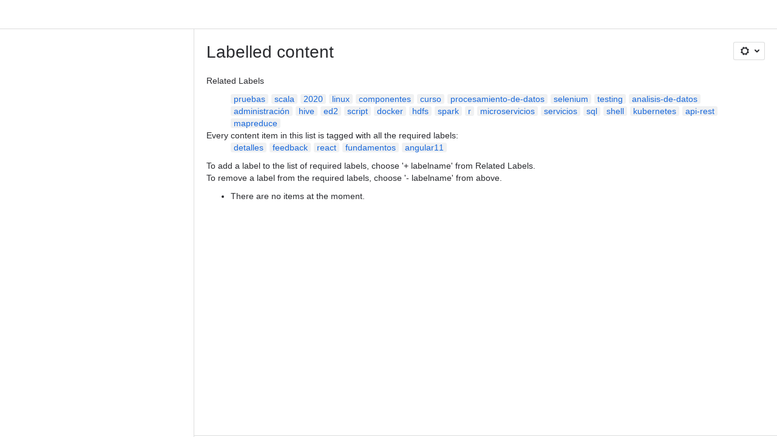

--- FILE ---
content_type: text/html;charset=UTF-8
request_url: https://pronoide.atlassian.net/wiki/label/angular11+detalles+feedback+fundamentos+react
body_size: 7943
content:
    
    
<!DOCTYPE html><html><head>
    <!-- START-PRELOAD-TAGS --><!-- CLASSIC-master-10803939 --><script nonce="fd145d2a4d6a4c1e8cd50d9257343d8d">window.__buildInfo={"FRONTEND_VERSION":"CLASSIC-master-10803939","BUILD_DATE":1769182786431,"EDITOR_VERSION":"216.7.6","RENDERER_VERSION":"126.1.3","ATLASPACK_VERSION":"2.15.10","BUILD_VARIANT":"default","RELAY":false,"PUBLIC_PATH":"https://cc-fe-bifrost.prod-east.frontend.public.atl-paas.net/assets/master/"};</script><!-- HEAD --><!-- JQuery --><script nonce="fd145d2a4d6a4c1e8cd50d9257343d8d" type="module" src="https://cc-fe-bifrost.prod-east.frontend.public.atl-paas.net/assets/master/vendors~editor_atlaskit_md.f850df70.js" crossorigin></script><script nonce="fd145d2a4d6a4c1e8cd50d9257343d8d" type="module" src="https://cc-fe-bifrost.prod-east.frontend.public.atl-paas.net/assets/master/dashboard-spa-container-jquery3.49e25a6b.js" crossorigin></script><script nonce="fd145d2a4d6a4c1e8cd50d9257343d8d" type="module" src="https://cc-fe-bifrost.prod-east.frontend.public.atl-paas.net/assets/master/dashboard-spa-container-jquery3.runtime.20cd0504.js" crossorigin></script><script nonce="fd145d2a4d6a4c1e8cd50d9257343d8d" type="module" src="https://cc-fe-bifrost.prod-east.frontend.public.atl-paas.net/assets/master/vendors.96e00e06.js" crossorigin></script><script nonce="fd145d2a4d6a4c1e8cd50d9257343d8d" type="module" src="https://cc-fe-bifrost.prod-east.frontend.public.atl-paas.net/assets/master/stable_vendors.251bfc4c.js" crossorigin></script><script nonce="fd145d2a4d6a4c1e8cd50d9257343d8d" type="module" src="https://cc-fe-bifrost.prod-east.frontend.public.atl-paas.net/assets/master/vendors~editor_atlaskit_lg.73586f93.js" crossorigin></script><script nonce="fd145d2a4d6a4c1e8cd50d9257343d8d" type="module" src="https://cc-fe-bifrost.prod-east.frontend.public.atl-paas.net/assets/master/vendors~editor_icon.6a5899b8.js" crossorigin></script><script nonce="fd145d2a4d6a4c1e8cd50d9257343d8d" type="module" src="https://cc-fe-bifrost.prod-east.frontend.public.atl-paas.net/assets/master/datasourceTableView.a25027e8.js" crossorigin></script><script nonce="fd145d2a4d6a4c1e8cd50d9257343d8d" type="module" src="https://cc-fe-bifrost.prod-east.frontend.public.atl-paas.net/assets/master/UpgradeEditionButton.fa092818.js" crossorigin></script><script nonce="fd145d2a4d6a4c1e8cd50d9257343d8d" type="module" src="https://cc-fe-bifrost.prod-east.frontend.public.atl-paas.net/assets/master/UpgradeEditionButton.runtime.53d6f2c3.js" crossorigin></script><script nonce="fd145d2a4d6a4c1e8cd50d9257343d8d" type="module" src="https://cc-fe-bifrost.prod-east.frontend.public.atl-paas.net/assets/master/LearnMoreButton.35ca0178.js" crossorigin></script><script nonce="fd145d2a4d6a4c1e8cd50d9257343d8d" type="module" src="https://cc-fe-bifrost.prod-east.frontend.public.atl-paas.net/assets/master/ShareButton.aad2b1e9.js" crossorigin></script><script nonce="fd145d2a4d6a4c1e8cd50d9257343d8d" type="module" src="https://cc-fe-bifrost.prod-east.frontend.public.atl-paas.net/assets/master/vendors~editor_icon.9bace50c.js" crossorigin></script><script nonce="fd145d2a4d6a4c1e8cd50d9257343d8d" type="module" src="https://cc-fe-bifrost.prod-east.frontend.public.atl-paas.net/assets/master/standalone-navigation-jquery3.runtime.7c90fff4.js" crossorigin></script><script nonce="fd145d2a4d6a4c1e8cd50d9257343d8d" src="https://cc-fe-bifrost.prod-east.frontend.public.atl-paas.net/assets/master/vendors/3.6.1-conf-custom-m04.js" data-wrm-external data-initially-rendered data-wrm-batch-type="resource" data-wrm-key="com.atlassian.plugins.jquery:jquery" crossorigin></script><script nonce="fd145d2a4d6a4c1e8cd50d9257343d8d" src="https://cc-fe-bifrost.prod-east.frontend.public.atl-paas.net/assets/master/vendors/3.4.0-migrate-conf-custom-03.js" data-wrm-external data-initially-rendered data-wrm-batch-type="resource" data-wrm-key="com.atlassian.plugins.jquery:jquery-migrate" crossorigin></script><!-- Files --><script nonce="fd145d2a4d6a4c1e8cd50d9257343d8d" type="module" src="https://cc-fe-bifrost.prod-east.frontend.public.atl-paas.net/assets/master/standalone-navigation-jquery3.52d2a138.js" crossorigin></script><!-- Set Referrer --><meta name="referrer" content="origin"><link href="https://cc-fe-bifrost.prod-east.frontend.public.atl-paas.net/assets/master/compiled.1fm4hl0.css" rel="stylesheet" nonce="fd145d2a4d6a4c1e8cd50d9257343d8d"><!-- HEAD --><!-- END-PRELOAD-TAGS -->
                                <title>Labelled content     - Confluence</title>
            
        
        

                        
    
                        
    

                
    
        

    
<meta http-equiv="X-UA-Compatible" content="IE=EDGE,chrome=IE7">
<meta charset="">
<meta id="confluence-context-path" name="confluence-context-path" content="/wiki">
<meta id="confluence-base-url" name="confluence-base-url" content="https://pronoide.atlassian.net/wiki">

<meta id="atlassian-token" name="atlassian-token" content="eb360288e08a6ed8ffe434f712a845d253579357">

<script nonce="fd145d2a4d6a4c1e8cd50d9257343d8d" type="text/javascript">
        var contextPath = '/wiki';
</script>

    <meta name="robots" content="noindex,nofollow">
    <meta name="robots" content="noarchive">
    <meta name="confluence-request-time" content="">
        
    
        
            <meta name="ajs-discovered-plugin-features" content="{}">
            <meta name="ajs-keyboardshortcut-hash" content="ecfde69604a432753671eec4e1ab57a07cb275fb662d3fbef8749c9d110770c9">
            <meta name="ajs-use-keyboard-shortcuts" content="true">
            <meta id="team-calendars-has-jira-link" content="true">
            <meta name="ajs-team-calendars-display-time-format" content="displayTimeFormat24">
            <meta id="team-calendars-display-week-number" content="true">
            <meta id="team-calendars-user-timezone" content="UTC">
            <script type="text/x-template" id="team-calendars-messages" title="team-calendars-messages"><fieldset class="i18n hidden"><input type="hidden" name="calendar3.month.long.july" value="July"><input type="hidden" name="calendar3.day.short.wednesday" value="Wed"><input type="hidden" name="calendar3.day.short.thursday" value="Thu"><input type="hidden" name="calendar3.month.short.march" value="Mar"><input type="hidden" name="calendar3.month.long.april" value="April"><input type="hidden" name="calendar3.month.long.october" value="October"><input type="hidden" name="calendar3.month.long.august" value="August"><input type="hidden" name="calendar3.month.short.july" value="Jul"><input type="hidden" name="calendar3.month.short.may" value="May"><input type="hidden" name="calendar3.month.short.november" value="Nov"><input type="hidden" name="calendar3.day.long.friday" value="Friday"><input type="hidden" name="calendar3.day.long.sunday" value="Sunday"><input type="hidden" name="calendar3.day.long.saturday" value="Saturday"><input type="hidden" name="calendar3.month.short.april" value="Apr"><input type="hidden" name="calendar3.day.long.wednesday" value="Wednesday"><input type="hidden" name="calendar3.month.long.december" value="December"><input type="hidden" name="calendar3.month.short.october" value="Oct"><input type="hidden" name="calendar3.day.long.monday" value="Monday"><input type="hidden" name="calendar3.month.short.june" value="Jun"><input type="hidden" name="calendar3.day.short.monday" value="Mon"><input type="hidden" name="calendar3.day.short.tuesday" value="Tue"><input type="hidden" name="calendar3.day.short.saturday" value="Sat"><input type="hidden" name="calendar3.month.long.march" value="March"><input type="hidden" name="calendar3.month.long.june" value="June"><input type="hidden" name="calendar3.month.short.february" value="Feb"><input type="hidden" name="calendar3.month.short.august" value="Aug"><input type="hidden" name="calendar3.month.short.december" value="Dec"><input type="hidden" name="calendar3.day.short.sunday" value="Sun"><input type="hidden" name="calendar3.month.long.february" value="February"><input type="hidden" name="calendar3.day.long.tuesday" value="Tuesday"><input type="hidden" name="calendar3.month.long.may" value="May"><input type="hidden" name="calendar3.month.long.september" value="September"><input type="hidden" name="calendar3.month.long.november" value="November"><input type="hidden" name="calendar3.month.short.january" value="Jan"><input type="hidden" name="calendar3.month.short.september" value="Sept"><input type="hidden" name="calendar3.day.long.thursday" value="Thursday"><input type="hidden" name="calendar3.month.long.january" value="January"><input type="hidden" name="calendar3.day.short.friday" value="Fri"></fieldset></script>
            <meta name="ajs-is-confluence-admin" content="false">
            <meta name="ajs-connection-timeout" content="60000">
            <meta name="ajs-date.format" content="MMM dd, yyyy">

    
            <meta name="ajs-cloud-id" content="07e41c87-b035-4731-972c-3764fd308ca1">
            <meta name="ajs-org-id" content="8d238796-ae60-4a46-9231-dbf6ed804cad">
            <meta name="ajs-context-path" content="/wiki">
            <meta name="ajs-base-url" content="https://pronoide.atlassian.net/wiki">
            <meta name="ajs-version-number" content="1000.0.0-36bd9a290879">
            <meta name="ajs-build-number" content="6452">
            <meta name="ajs-remote-user" content="">
            <meta name="ajs-remote-user-key" content="">
            <meta name="ajs-atlassian-account-id" content="">
            <meta name="ajs-remote-user-has-licensed-access" content="false">
            <meta name="ajs-current-user-fullname" content="">
            <meta name="ajs-current-user-avatar-url" content="">
            <meta name="ajs-current-user-avatar-uri-reference" content="/wiki/s/1205651556/6452/36bd9a29087975889b4426c171b0dbc98e2be711/_/images/icons/profilepics/anonymous.png">
            <meta name="ajs-static-resource-url-prefix" content="/wiki/s/1205651556/6452/36bd9a29087975889b4426c171b0dbc98e2be711/_">
            <meta name="ajs-global-settings-attachment-max-size" content="104857600">
            <meta name="ajs-user-locale" content="en_GB">
            <meta name="ajs-enabled-dark-features" content="confluence_deprecate_recently_updated_dashboard,confluence_deprecate_chart_macro,deprecating_low_usage_macros,forge-macro-legacy-editor-placeholder,cft_macro_live_doc_support,confluence_deprecate_span_macro,confluence_deprecate_spaces_list_macro,confluence_deprecate_powerpoint_macro,confluence_deprecate_gallery_macro,cc-notifications-live-page-updates,filter_nested_spans_tinymce,confluence_deprecate_contributors_summary,confluence_deprecate_page_index_macro,confluence_deprecate_related_labels_macro,confluence_enable_new_jira_search_api,jira_issues_macro_async_fetch,confluence_jim_unbind_listeners_before_bind,confluence_deprecate_word_macro,confluence_sanitize_macro_preview_xss,confluence_deprecate_google_drive_macro,fabric_editor_blank_page,confluence_live_pages_open_beta_trait_opted_in,fusion.bitbucket.rebrand,confluence-inline-comments,file-annotations.likes,previews.versions,collaborative-audit-log,confluence.sidebar.deferred,confluence-inline-comments-rich-editor,clc.quick.create,atlassian.aui.raphael.disabled,quick-reload-inline-comments-flags,confluence-inline-comments-resolved,file-annotations,sidebar.deferred,confluence.efi.onboarding.new.templates,adg3.no.auto.optout.global.colourscheme,connect.no-applinks,app-switcher.new,jim.async.vertigo,filestore.direct.upload,previews.sharing.pushstate,cql.search.screen,confluence-inline-comments-dangling-comment,react.ui.graph,fabric.mentions,confluence.table.resizable,confluence.view.edit.transition,com.atlassian.growth.shakuni.disabled,confluence.non.polling.index.flush,jquery.feature.detection.cache,editor.ajax.save,notification.batch,pdf-preview,previews.sharing,frontend.editor.plugins,filestore.direct.download,confluence.pagenav.deferred,previews.trigger-all-file-types,previews.conversion-service,unified.permissions,rotp.project.shortcuts,mention.service.userbase.sync.enabled,rotp.admin.shortcuts,filestore.thumbnail">
            <meta name="ajs-atl-token" content="eb360288e08a6ed8ffe434f712a845d253579357">
            <meta name="ajs-confluence-flavour" content="STANDALONE">
            <meta name="ajs-user-date-pattern" content="dd MMM yyyy">
            <meta name="ajs-iframe-allowed-for-spa" content="false">
            <meta name="ajs-content-only" content="false">
            <meta name="ajs-edition" content="STANDARD">
    
    <link rel="shortcut icon" href="/wiki/s/1205651556/6452/36bd9a29087975889b4426c171b0dbc98e2be711/14/_/favicon-update.ico">
<link rel="icon" type="image/x-icon" href="/wiki/s/1205651556/6452/36bd9a29087975889b4426c171b0dbc98e2be711/14/_/favicon-update.ico">

    <!-- Monolith is still expecting a fallback-mode-jquery3.html file from SPA bundle -->

<link rel="search" type="application/opensearchdescription+xml" href="/wiki/opensearch/osd.action" title="Confluence"/>

    <!-- Styles -->
            <script nonce="fd145d2a4d6a4c1e8cd50d9257343d8d">
window.WRM=window.WRM||{};window.WRM._unparsedData=window.WRM._unparsedData||{};window.WRM._unparsedErrors=window.WRM._unparsedErrors||{};
WRM._unparsedData["com.atlassian.plugins.atlassian-plugins-webresource-plugin:context-path.context-path"]="\"/wiki\"";
WRM._unparsedData["com.atlassian.plugins.atlassian-plugins-webresource-rest:curl.cross-origin-resources"]="false";
WRM._unparsedData["com.atlassian.plugins.atlassian-connect-plugin:icons-css-resources.iconsCssData"]="{\"com.addonengine.analytics\":[\"space-analytics\"]}";
WRM._unparsedData["com.atlassian.plugins.atlassian-connect-plugin:blueprint-css-resources.iconsCssData"]="{}";
WRM._unparsedData["com.atlassian.plugins.atlassian-connect-plugin:dialog-options.data"]="{\"dialogOptions\":{},\"inlineDialogOptions\":{},\"dialogModules\":{\"confluence-google-drive\":{\"google-doc\":{\"cacheable\":false,\"options\":{\"size\":\"maximum\",\"chrome\":false},\"key\":\"google-doc\"}},\"confluence-chats-integration\":{\"dialog\":{\"cacheable\":false,\"options\":{},\"key\":\"dialog\"},\"page-config-dialog\":{\"cacheable\":false,\"options\":{\"height\":\"470px\",\"chrome\":false,\"width\":\"570px\"},\"key\":\"page-config-dialog\"}}}}";
WRM._unparsedData["com.atlassian.plugins.atlassian-connect-plugin:confluence-macro.property-panel-controls"]="{}";
WRM._unparsedData["com.atlassian.confluence.plugins.confluence-feature-discovery-plugin:confluence-feature-discovery-plugin-resources.test-mode"]="false";
if(window.WRM._dataArrived)window.WRM._dataArrived();</script>
<link type="text/css" rel="stylesheet" nonce="fd145d2a4d6a4c1e8cd50d9257343d8d" href="//d2t1li5434uzqm.cloudfront.net/pronoide.atlassian.net/wiki/s/e3b0c44298fc1c149afbf4c8996fb92427ae41e4649b934ca495991b7852b855-CDN/894208038/h/3663815473e81270e800ce9d6485afdd629b9f8a7fbc152756a2a15323172614/_/download/contextbatch/css/_super/batch.css?assetVersion=1000.0.0-36bd9a29087919827&amp;externals=__local-default__&amp;relative-url=true" data-wrm-key="_super" data-wrm-batch-type="context" media="all">
<link type="text/css" rel="stylesheet" nonce="fd145d2a4d6a4c1e8cd50d9257343d8d" href="//d2t1li5434uzqm.cloudfront.net/pronoide.atlassian.net/wiki/s/e3b0c44298fc1c149afbf4c8996fb92427ae41e4649b934ca495991b7852b855-CDN/894208038/h/662e2deb1d82aa060d67a07d943aa7bbfdda550b7248eaf575496e0e81f52ed1/_/download/contextbatch/css/main,atl.general,-_super/batch.css?assetVersion=1000.0.0-36bd9a29087919827&amp;externals=__local-default__&amp;relative-url=true" data-wrm-key="main,atl.general,-_super" data-wrm-batch-type="context" media="all">
<link type="text/css" rel="stylesheet" nonce="fd145d2a4d6a4c1e8cd50d9257343d8d" href="//d2t1li5434uzqm.cloudfront.net/pronoide.atlassian.net/wiki/s/e3b0c44298fc1c149afbf4c8996fb92427ae41e4649b934ca495991b7852b855-CDN/894208038/h/4e0dd33c1c355ff4cb6ea2dc5f55537302a5fe9105eb72298036758c0447e81e/_/download/batch/confluence.web.resources:pagination-styles/confluence.web.resources:pagination-styles.css?assetVersion=1000.0.0-36bd9a29087919827&amp;externals=__local-default__&amp;relative-url=true" data-wrm-key="confluence.web.resources:pagination-styles" data-wrm-batch-type="resource" media="all">
<link type="text/css" rel="stylesheet" nonce="fd145d2a4d6a4c1e8cd50d9257343d8d" href="//d2t1li5434uzqm.cloudfront.net/pronoide.atlassian.net/wiki/s/e3b0c44298fc1c149afbf4c8996fb92427ae41e4649b934ca495991b7852b855-CDN/894208038/h/be1a0f9511403efab098ae05d13741b954061736d63980f8950eda35743ce25c/_/download/batch/com.atlassian.auiplugin:aui-sidebar/com.atlassian.auiplugin:aui-sidebar.css?assetVersion=1000.0.0-36bd9a29087919827&amp;externals=__local-default__&amp;relative-url=true" data-wrm-key="com.atlassian.auiplugin:aui-sidebar" data-wrm-batch-type="resource" media="all">

    
    <!-- Dynamically generated colors styles -->
    

            <!-- Scripts -->
        <script nonce="fd145d2a4d6a4c1e8cd50d9257343d8d" type="text/javascript" src="//cc-fe-bifrost.prod-east.frontend.public.atl-paas.net/assets/master/vendors/3.6.1-conf-custom-m04.js" data-wrm-external data-wrm-key="com.atlassian.plugins.jquery:jquery" data-wrm-batch-type="resource" data-initially-rendered></script>
<script nonce="fd145d2a4d6a4c1e8cd50d9257343d8d" type="text/javascript" src="//cc-fe-bifrost.prod-east.frontend.public.atl-paas.net/assets/master/vendors/3.4.0-migrate-conf-custom-03.js" data-wrm-external data-wrm-key="com.atlassian.plugins.jquery:jquery" data-wrm-batch-type="resource" data-initially-rendered></script>
<script nonce="fd145d2a4d6a4c1e8cd50d9257343d8d" type="text/javascript" src="//d2t1li5434uzqm.cloudfront.net/pronoide.atlassian.net/wiki/s/e3b0c44298fc1c149afbf4c8996fb92427ae41e4649b934ca495991b7852b855-CDN/894208038/h/f4eb17c447724596d16b753593a128891378bfe8500a4124031862de00012dd8/_/download/contextbatch/js/_super/batch.js?assetVersion=1000.0.0-36bd9a29087919827&amp;externals=__local-default__&amp;locale=en-GB" data-wrm-key="_super" data-wrm-batch-type="context" data-initially-rendered></script>
<script nonce="fd145d2a4d6a4c1e8cd50d9257343d8d" type="text/javascript" src="//d2t1li5434uzqm.cloudfront.net/pronoide.atlassian.net/wiki/s/e3b0c44298fc1c149afbf4c8996fb92427ae41e4649b934ca495991b7852b855-CDN/894208038/h/00c55976f0c60b1f503e20099d80c4ca3135a7128e8a22b11fea1ac68faa817c/_/download/contextbatch/js/main,atl.general,-_super/batch.js?assetVersion=1000.0.0-36bd9a29087919827&amp;externals=__local-default__&amp;locale=en-GB" data-wrm-key="main,atl.general,-_super" data-wrm-batch-type="context" data-initially-rendered></script>
<script nonce="fd145d2a4d6a4c1e8cd50d9257343d8d" type="text/javascript" src="//d2t1li5434uzqm.cloudfront.net/pronoide.atlassian.net/wiki/s/e3b0c44298fc1c149afbf4c8996fb92427ae41e4649b934ca495991b7852b855-CDN/894208038/h/98cfd6888d222026ba2e847d3157d0603e04ee8c6e49cada89a75375b7a41dc7/_/download/batch/confluence.web.resources:breadcrumbs/confluence.web.resources:breadcrumbs.js?assetVersion=1000.0.0-36bd9a29087919827&amp;externals=__local-default__&amp;locale=en-GB" data-wrm-key="confluence.web.resources:breadcrumbs" data-wrm-batch-type="resource" data-initially-rendered></script>
<script nonce="fd145d2a4d6a4c1e8cd50d9257343d8d" type="text/javascript" src="//d2t1li5434uzqm.cloudfront.net/pronoide.atlassian.net/wiki/s/e3b0c44298fc1c149afbf4c8996fb92427ae41e4649b934ca495991b7852b855-CDN/894208038/h/92491fd54a35a5cfd79992635311a910eaa840da13b971dc1630da8f3cffa266/_/download/batch/com.atlassian.auiplugin:ajs-raf/com.atlassian.auiplugin:ajs-raf.js?assetVersion=1000.0.0-36bd9a29087919827&amp;externals=__local-default__" data-wrm-key="com.atlassian.auiplugin:ajs-raf" data-wrm-batch-type="resource" data-initially-rendered></script>
<script nonce="fd145d2a4d6a4c1e8cd50d9257343d8d" type="text/javascript" src="//d2t1li5434uzqm.cloudfront.net/pronoide.atlassian.net/wiki/s/e3b0c44298fc1c149afbf4c8996fb92427ae41e4649b934ca495991b7852b855-CDN/894208038/h/d142b935c16781a34a3d3c7ac45bcf62b8aefa05959c0ed2449714e6cd02160b/_/download/batch/com.atlassian.auiplugin:internal-src-js-aui-internal-is-input/com.atlassian.auiplugin:internal-src-js-aui-internal-is-input.js?assetVersion=1000.0.0-36bd9a29087919827&amp;externals=__local-default__&amp;locale=en-GB" data-wrm-key="com.atlassian.auiplugin:internal-src-js-aui-internal-is-input" data-wrm-batch-type="resource" data-initially-rendered></script>
<script nonce="fd145d2a4d6a4c1e8cd50d9257343d8d" type="text/javascript" src="//d2t1li5434uzqm.cloudfront.net/pronoide.atlassian.net/wiki/s/e3b0c44298fc1c149afbf4c8996fb92427ae41e4649b934ca495991b7852b855-CDN/894208038/h/2c4e87b76afb638e7aeb774669c0993cf8f918f7b8f3a567806aed3eece585bb/_/download/batch/com.atlassian.auiplugin:internal-src-js-aui-trigger/com.atlassian.auiplugin:internal-src-js-aui-trigger.js?assetVersion=1000.0.0-36bd9a29087919827&amp;externals=__local-default__&amp;locale=en-GB" data-wrm-key="com.atlassian.auiplugin:internal-src-js-aui-trigger" data-wrm-batch-type="resource" data-initially-rendered></script>
<script nonce="fd145d2a4d6a4c1e8cd50d9257343d8d" type="text/javascript" src="//d2t1li5434uzqm.cloudfront.net/pronoide.atlassian.net/wiki/s/e3b0c44298fc1c149afbf4c8996fb92427ae41e4649b934ca495991b7852b855-CDN/894208038/h/e9932d6b309e6704fc54630b89829236f3c44fa45fdb1c7cc45779ca9f86e0b6/_/download/batch/com.atlassian.auiplugin:aui-trigger/com.atlassian.auiplugin:aui-trigger.js?assetVersion=1000.0.0-36bd9a29087919827&amp;externals=__local-default__&amp;locale=en-GB" data-wrm-key="com.atlassian.auiplugin:aui-trigger" data-wrm-batch-type="resource" data-initially-rendered></script>
<script nonce="fd145d2a4d6a4c1e8cd50d9257343d8d" type="text/javascript" src="//d2t1li5434uzqm.cloudfront.net/pronoide.atlassian.net/wiki/s/e3b0c44298fc1c149afbf4c8996fb92427ae41e4649b934ca495991b7852b855-CDN/894208038/h/039b9ae634e4a301db91d8837f64fd5cf49806bbd12519a91fc46533f2b930cb/_/download/batch/com.atlassian.auiplugin:internal-src-js-aui-internal-attributes/com.atlassian.auiplugin:internal-src-js-aui-internal-attributes.js?assetVersion=1000.0.0-36bd9a29087919827&amp;externals=__local-default__&amp;locale=en-GB" data-wrm-key="com.atlassian.auiplugin:internal-src-js-aui-internal-attributes" data-wrm-batch-type="resource" data-initially-rendered></script>
<script nonce="fd145d2a4d6a4c1e8cd50d9257343d8d" type="text/javascript" src="//d2t1li5434uzqm.cloudfront.net/pronoide.atlassian.net/wiki/s/e3b0c44298fc1c149afbf4c8996fb92427ae41e4649b934ca495991b7852b855-CDN/894208038/h/63d0e95e71fb8f28b920125845402c0c46687f94f1ab8e2727d463e5d7baf30d/_/download/batch/com.atlassian.auiplugin:internal-src-js-aui-internal-enforcer/com.atlassian.auiplugin:internal-src-js-aui-internal-enforcer.js?assetVersion=1000.0.0-36bd9a29087919827&amp;externals=__local-default__&amp;locale=en-GB" data-wrm-key="com.atlassian.auiplugin:internal-src-js-aui-internal-enforcer" data-wrm-batch-type="resource" data-initially-rendered></script>
<script nonce="fd145d2a4d6a4c1e8cd50d9257343d8d" type="text/javascript" src="//d2t1li5434uzqm.cloudfront.net/pronoide.atlassian.net/wiki/s/e3b0c44298fc1c149afbf4c8996fb92427ae41e4649b934ca495991b7852b855-CDN/894208038/h/d5b76e4a74329c24960b37292fcd45e167b2d3ead953533a62b885399c1e13b7/_/download/batch/com.atlassian.auiplugin:internal-src-js-aui-inline-dialog2/com.atlassian.auiplugin:internal-src-js-aui-inline-dialog2.js?assetVersion=1000.0.0-36bd9a29087919827&amp;externals=__local-default__&amp;locale=en-GB" data-wrm-key="com.atlassian.auiplugin:internal-src-js-aui-inline-dialog2" data-wrm-batch-type="resource" data-initially-rendered></script>
<script nonce="fd145d2a4d6a4c1e8cd50d9257343d8d" type="text/javascript" src="//d2t1li5434uzqm.cloudfront.net/pronoide.atlassian.net/wiki/s/e3b0c44298fc1c149afbf4c8996fb92427ae41e4649b934ca495991b7852b855-CDN/894208038/h/35b967c790841bf2ccc6ca40831e21db64f16ba735f00ec5957c6c529085fe7b/_/download/batch/com.atlassian.auiplugin:aui-inline-dialog2/com.atlassian.auiplugin:aui-inline-dialog2.js?assetVersion=1000.0.0-36bd9a29087919827&amp;externals=__local-default__&amp;locale=en-GB" data-wrm-key="com.atlassian.auiplugin:aui-inline-dialog2" data-wrm-batch-type="resource" data-initially-rendered></script>
<script nonce="fd145d2a4d6a4c1e8cd50d9257343d8d" type="text/javascript" src="//d2t1li5434uzqm.cloudfront.net/pronoide.atlassian.net/wiki/s/e3b0c44298fc1c149afbf4c8996fb92427ae41e4649b934ca495991b7852b855-CDN/894208038/h/5c10ee22191b4d0afdb606690d2f2cd850f01a480e772a08562ab9deaffce57f/_/download/batch/com.atlassian.auiplugin:internal-src-js-vendor-raf-raf/com.atlassian.auiplugin:internal-src-js-vendor-raf-raf.js?assetVersion=1000.0.0-36bd9a29087919827&amp;externals=__local-default__&amp;locale=en-GB" data-wrm-key="com.atlassian.auiplugin:internal-src-js-vendor-raf-raf" data-wrm-batch-type="resource" data-initially-rendered></script>
<script nonce="fd145d2a4d6a4c1e8cd50d9257343d8d" type="text/javascript" src="//d2t1li5434uzqm.cloudfront.net/pronoide.atlassian.net/wiki/s/e3b0c44298fc1c149afbf4c8996fb92427ae41e4649b934ca495991b7852b855-CDN/894208038/h/cf13df64397bd462047b299484cbd27c0cc94f12fb0040fd9ac93fed3aff67ba/_/download/batch/com.atlassian.auiplugin:internal-src-js-aui-internal-has-touch/com.atlassian.auiplugin:internal-src-js-aui-internal-has-touch.js?assetVersion=1000.0.0-36bd9a29087919827&amp;externals=__local-default__&amp;locale=en-GB" data-wrm-key="com.atlassian.auiplugin:internal-src-js-aui-internal-has-touch" data-wrm-batch-type="resource" data-initially-rendered></script>
<script nonce="fd145d2a4d6a4c1e8cd50d9257343d8d" type="text/javascript" src="//d2t1li5434uzqm.cloudfront.net/pronoide.atlassian.net/wiki/s/e3b0c44298fc1c149afbf4c8996fb92427ae41e4649b934ca495991b7852b855-CDN/894208038/h/c9d9c3b2c6b6f083bf0687811156bb6fe97ebfe1e0751984278f519b766da40d/_/download/batch/com.atlassian.auiplugin:internal-src-js-aui-internal-mediaQuery/com.atlassian.auiplugin:internal-src-js-aui-internal-mediaQuery.js?assetVersion=1000.0.0-36bd9a29087919827&amp;externals=__local-default__&amp;locale=en-GB" data-wrm-key="com.atlassian.auiplugin:internal-src-js-aui-internal-mediaQuery" data-wrm-batch-type="resource" data-initially-rendered></script>
<script nonce="fd145d2a4d6a4c1e8cd50d9257343d8d" type="text/javascript" src="//d2t1li5434uzqm.cloudfront.net/pronoide.atlassian.net/wiki/s/e3b0c44298fc1c149afbf4c8996fb92427ae41e4649b934ca495991b7852b855-CDN/894208038/h/1482efa05fe564f5eae52ef9342e22bc7ed1bd026417497edbd66010b8b881ce/_/download/batch/com.atlassian.auiplugin:internal-src-js-aui-sidebar/com.atlassian.auiplugin:internal-src-js-aui-sidebar.js?assetVersion=1000.0.0-36bd9a29087919827&amp;externals=__local-default__&amp;locale=en-GB" data-wrm-key="com.atlassian.auiplugin:internal-src-js-aui-sidebar" data-wrm-batch-type="resource" data-initially-rendered></script>

        

        
    

		
	

    

    
    </head>
    

    
<body id="com-atlassian-confluence" class="theme-default   aui-layout aui-theme-default">
        <script nonce="fd145d2a4d6a4c1e8cd50d9257343d8d">
        var __INITIAL_STATE__ = typeof __INITIAL_STATE__ !== 'undefined' ? __INITIAL_STATE__ : { i18n: { locale: 'en-GB', messages: {} } };
    </script>
    <div class="banner-spacer-container"></div>
    <div style="display:flex;" data-main-container>
        <div id="ui-global-sidebar-section" slot="navigation" style="z-index: 2"></div>
        <div style="flex-flow: row wrap; width: 100%" data-flex-container>
            <div style="flex: 1 100%" data-main-content>
                
        
    
            </div>
            <!-- PARCEL --><!-- START-FRAGMENT standalone-navigation-jquery3.html --><style nonce="fd145d2a4d6a4c1e8cd50d9257343d8d">body,body.aui-layout{font-family:-apple-system,BlinkMacSystemFont,Segoe UI,Roboto,Noto Sans,Ubuntu,Droid Sans,Helvetica Neue,sans-serif}body{background-color:var(--ds-surface,#fff);margin:0;padding:0;font-size:14px}#main,#admin-content,#custom-content-container,.ap-servlet-placeholder{opacity:0}a{text-decoration:none}h1{font-weight:400}</style><!-- END-FRAGMENT standalone-navigation-jquery3.html-->
    <div id="header-precursor">
        <div class="cell">
            
                            </div>
    </div>

        
                        
    <!-- \#header -->

            
                
        <main id="main" class=" aui-page-panel ">
                <div class="connect-theme-background-cover"></div>
                                                 <div id="main-header">
                                        

    <div id="navigation" class="content-navigation">

        <button href="#label-settings" aria-owns="label-settings" aria-haspopup="true" class="labels-settings-trigger aui-button aui-dropdown2-trigger aui-style-default">
            <span class="aui-icon aui-icon-small aui-iconfont-configure">Settings</span>
        </button>

        <div id="label-settings" class="aui-dropdown2 aui-style-default" aria-hidden="true">
            <ul class="aui-list-truncate">
                                    <li><a href="/wiki/labels/listlabels-heatmap.action">Popular Labels</a></li>
                                    <li><a href="/wiki/labels/listlabels-alphaview.action">All Labels</a></li>
                            </ul>
        </div>
    </div>


                    
                    <div id="title-heading" class="pagetitle with-breadcrumbs">
                        
                                                    <div role="navigation" aria-label="Breadcrumb" id="breadcrumb-section">
                                
    
    
    <ol id="breadcrumbs">
                        </ol>


                            </div>
                        
                        

                        <h1 id="title-text" class="with-breadcrumbs">
                                                                Labelled content
                                                    </h1>
                    </div>
                </div><!-- \#main-header -->
            
                            
                        

    

        

        




            
    <!--
    LABEL DECORATOR
    This decorator handles label contexts
-->


    
    
        
    
    
<div class="pagebody labels">
    

<div id="action-messages">
                        </div>
                        		                        
        <div class="labels-content">
            <div class="related-labels">
                                    <div>Related Labels</div>
                    <ul class="label-list">

<li class="aui-label" data-label-id="51085316">
    <a class="plus-label" rel="nofollow" href="            /wiki/label/angular11+detalles+feedback+fundamentos+pruebas+react
    ">pruebas</a>
</li><li class="aui-label" data-label-id="72515588">
    <a class="plus-label" rel="nofollow" href="            /wiki/label/angular11+detalles+feedback+fundamentos+react+scala
    ">scala</a>
</li><li class="aui-label" data-label-id="996933693">
    <a class="plus-label" rel="nofollow" href="            /wiki/label/2020+angular11+detalles+feedback+fundamentos+react
    ">2020</a>
</li><li class="aui-label" data-label-id="1409055">
    <a class="plus-label" rel="nofollow" href="            /wiki/label/angular11+detalles+feedback+fundamentos+linux+react
    ">linux</a>
</li><li class="aui-label" data-label-id="3837132838">
    <a class="plus-label" rel="nofollow" href="            /wiki/label/angular11+componentes+detalles+feedback+fundamentos+react
    ">componentes</a>
</li><li class="aui-label" data-label-id="622634">
    <a class="plus-label" rel="nofollow" href="            /wiki/label/angular11+curso+detalles+feedback+fundamentos+react
    ">curso</a>
</li><li class="aui-label" data-label-id="3744727359">
    <a class="plus-label" rel="nofollow" href="            /wiki/label/angular11+detalles+feedback+fundamentos+procesamiento-de-datos+react
    ">procesamiento-de-datos</a>
</li><li class="aui-label" data-label-id="53805057">
    <a class="plus-label" rel="nofollow" href="            /wiki/label/angular11+detalles+feedback+fundamentos+react+selenium
    ">selenium</a>
</li><li class="aui-label" data-label-id="53805062">
    <a class="plus-label" rel="nofollow" href="            /wiki/label/angular11+detalles+feedback+fundamentos+react+testing
    ">testing</a>
</li><li class="aui-label" data-label-id="866320590">
    <a class="plus-label" rel="nofollow" href="            /wiki/label/analisis-de-datos+angular11+detalles+feedback+fundamentos+react
    ">analisis-de-datos</a>
</li><li class="aui-label" data-label-id="28180483">
    <a class="plus-label" rel="nofollow" href="            /wiki/labels/viewlabel.action?ids=28180483&amp;ids=2032893988&amp;ids=1374453804&amp;ids=2030567841&amp;ids=26968069&amp;ids=861831607
    ">administración</a>
</li><li class="aui-label" data-label-id="3847520406">
    <a class="plus-label" rel="nofollow" href="            /wiki/label/angular11+detalles+feedback+fundamentos+hive+react
    ">hive</a>
</li><li class="aui-label" data-label-id="1404469357">
    <a class="plus-label" rel="nofollow" href="            /wiki/label/angular11+detalles+ed2+feedback+fundamentos+react
    ">ed2</a>
</li><li class="aui-label" data-label-id="889028802">
    <a class="plus-label" rel="nofollow" href="            /wiki/label/angular11+detalles+feedback+fundamentos+react+script
    ">script</a>
</li><li class="aui-label" data-label-id="35520513">
    <a class="plus-label" rel="nofollow" href="            /wiki/label/angular11+detalles+docker+feedback+fundamentos+react
    ">docker</a>
</li><li class="aui-label" data-label-id="48594951">
    <a class="plus-label" rel="nofollow" href="            /wiki/label/angular11+detalles+feedback+fundamentos+hdfs+react
    ">hdfs</a>
</li><li class="aui-label" data-label-id="30572546">
    <a class="plus-label" rel="nofollow" href="            /wiki/label/angular11+detalles+feedback+fundamentos+react+spark
    ">spark</a>
</li><li class="aui-label" data-label-id="533528583">
    <a class="plus-label" rel="nofollow" href="            /wiki/label/angular11+detalles+feedback+fundamentos+r+react
    ">r</a>
</li><li class="aui-label" data-label-id="920289459">
    <a class="plus-label" rel="nofollow" href="            /wiki/label/angular11+detalles+feedback+fundamentos+microservicios+react
    ">microservicios</a>
</li><li class="aui-label" data-label-id="622623">
    <a class="plus-label" rel="nofollow" href="            /wiki/label/angular11+detalles+feedback+fundamentos+react+servicios
    ">servicios</a>
</li><li class="aui-label" data-label-id="861831338">
    <a class="plus-label" rel="nofollow" href="            /wiki/label/angular11+detalles+feedback+fundamentos+react+sql
    ">sql</a>
</li><li class="aui-label" data-label-id="867565675">
    <a class="plus-label" rel="nofollow" href="            /wiki/label/angular11+detalles+feedback+fundamentos+react+shell
    ">shell</a>
</li><li class="aui-label" data-label-id="775585829">
    <a class="plus-label" rel="nofollow" href="            /wiki/label/angular11+detalles+feedback+fundamentos+kubernetes+react
    ">kubernetes</a>
</li><li class="aui-label" data-label-id="3837591582">
    <a class="plus-label" rel="nofollow" href="            /wiki/label/angular11+api-rest+detalles+feedback+fundamentos+react
    ">api-rest</a>
</li><li class="aui-label" data-label-id="3847421990">
    <a class="plus-label" rel="nofollow" href="            /wiki/label/angular11+detalles+feedback+fundamentos+mapreduce+react
    ">mapreduce</a>
</li>    
                    </ul>
                            </div>

            <div class="labels-main">
                <div class="labels-main-description">
                                    Every content item in this list is tagged with all the required labels:
                    <ul class="label-list">

<li class="aui-label" data-label-id="1374453804">
    <a class="minus-label" rel="nofollow" href="            /wiki/label/angular11+feedback+fundamentos+react
    ">detalles</a>
</li><li class="aui-label" data-label-id="2030567841">
    <a class="minus-label" rel="nofollow" href="            /wiki/label/angular11+detalles+fundamentos+react
    ">feedback</a>
</li><li class="aui-label" data-label-id="861831607">
    <a class="minus-label" rel="nofollow" href="            /wiki/label/angular11+detalles+feedback+fundamentos
    ">react</a>
</li><li class="aui-label" data-label-id="26968069">
    <a class="minus-label" rel="nofollow" href="            /wiki/label/angular11+detalles+feedback+react
    ">fundamentos</a>
</li><li class="aui-label" data-label-id="2032893988">
    <a class="minus-label" rel="nofollow" href="            /wiki/label/detalles+feedback+fundamentos+react
    ">angular11</a>
</li>
                    </ul>
                    <p>To add a label to the list of required labels, choose '+ labelname' from Related Labels.<br>
                       To remove a label from the required labels, choose '- labelname' from above.</p>
                                </div>

                                <ul class="content-by-label">
                                            <li>There are no items at the moment.</li>
                                    </ul>

                            
        

    
    
    
<ol class="aui-nav aui-nav-pagination">
    </ol>
            </div>
        </div>

    
    

                
</div>

    



        


                        </main>
    <!-- \#main -->
            
    
    
            
            
    
    
    </div><!-- flex-flow: row wrap -->
    </div><!-- display: flex -->

<span style="display:none;" id="confluence-server-performance">{"serverDuration": 111, "requestCorrelationId": "fd145d2a4d6a4c1e8cd50d9257343d8d"}</span>
</body>
</html>
    


--- FILE ---
content_type: text/css
request_url: https://d2t1li5434uzqm.cloudfront.net/pronoide.atlassian.net/wiki/s/e3b0c44298fc1c149afbf4c8996fb92427ae41e4649b934ca495991b7852b855-CDN/894208038/h/be1a0f9511403efab098ae05d13741b954061736d63980f8950eda35743ce25c/_/download/batch/com.atlassian.auiplugin:aui-sidebar/com.atlassian.auiplugin:aui-sidebar.css?assetVersion=1000.0.0-36bd9a29087919827&externals=__local-default__&relative-url=true
body_size: 2894
content:
/* module-key = 'com.atlassian.auiplugin:aui-sidebar', location = 'src/less/aui-sidebar.less' */
.aui-page-sidebar #footer{box-sizing:border-box;padding-left:280px}.aui-page-sidebar.aui-sidebar-collapsed #footer{padding-left:56px}.aui-page-sidebar-touch #footer{margin-left:0;padding-left:inherit;border-top:1px solid #f4f5f7}.aui-page-sidebar-touch.aui-sidebar-collapsed #footer{padding-left:inherit}.aui-sidebar{box-sizing:border-box;min-width:56px;position:absolute;width:280px;z-index:1}#content .aui-sidebar+.aui-page-header{padding-left:300px;background:#fff}.aui-sidebar+.aui-page-header+.aui-navgroup{padding-left:290px}.aui-sidebar+.aui-page-panel{border-top:none}.aui-sidebar~.aui-page-panel{margin-top:0;padding-left:280px}.aui-page-sidebar-touch .aui-sidebar~.aui-page-panel{border-bottom:none;border-left:1px solid #f4f5f7;clear:none;margin-left:280px;padding-left:inherit;width:inherit}.aui-page-sidebar-touch .aui-sidebar.aui-sidebar-fly-out{border-right:1px solid #f4f5f7;height:100%;position:absolute}.aui-sidebar.aui-sidebar-fly-out~.aui-page-panel{padding-left:56px;z-index:0}.aui-page-sidebar-touch .aui-sidebar.aui-sidebar-fly-out~.aui-page-panel{margin-left:56px;padding-left:inherit}#content .aui-sidebar.aui-sidebar-fly-out+.aui-page-header{padding-left:76px}.aui-sidebar .aui-sidebar-wrapper{box-sizing:border-box;border-right:0;border-color:#f4f5f7;background-color:#f4f5f7;display:flex;flex-direction:column;width:280px;position:absolute;top:0;bottom:auto}.aui-sidebar .aui-sidebar-wrapper.aui-is-docked{position:fixed;top:0;bottom:auto}.aui-page-sidebar-touch .aui-sidebar .aui-sidebar-wrapper{position:static}.aui-page-sidebar-touch .aui-sidebar{background-color:#f4f5f7;float:left;position:static}.aui-page-sidebar-touch .aui-sidebar .aui-sidebar-wrapper{border-right:none}.aui-sidebar .aui-page-header{margin:15px 15px 0 15px;padding-bottom:0;position:relative}.aui-sidebar .aui-page-header .aui-page-header-image{position:absolute}.aui-sidebar .aui-page-header .aui-avatar{display:block}.aui-sidebar .aui-page-header-inner,.aui-sidebar .aui-page-header-image,.aui-sidebar .aui-page-header-main{display:block}.aui-sidebar .aui-page-header-image+.aui-page-header-main{padding-left:58px}.aui-sidebar .aui-sidebar-header-large .aui-page-header-image{width:128px;margin:0 auto;position:inherit}.aui-sidebar .aui-sidebar-header-large .aui-page-header-image+.aui-page-header-main{padding-top:10px;padding-left:0}.aui-sidebar .aui-sidebar-header-large .aui-page-header-main{text-align:center}.aui-sidebar .aui-sidebar-header-large .aui-page-header-main>h1,.aui-sidebar .aui-sidebar-header-large .aui-page-header-main>h2{font-size:24px;font-weight:500;line-height:1.25;letter-spacing:-0.01em;text-transform:none;padding-top:10px}.aui-sidebar .aui-sidebar-header-large .aui-page-header-main>h1:only-child,.aui-sidebar .aui-sidebar-header-large .aui-page-header-main>h2:only-child{padding-top:0}.aui-sidebar .aui-page-header-main{padding-top:4px}.aui-sidebar .aui-page-header-main>h1,.aui-sidebar .aui-page-header-main>h2{font-size:16px;font-weight:500;line-height:1.25;letter-spacing:-0.006em;text-transform:none;white-space:nowrap;text-overflow:ellipsis;overflow:hidden;line-height:20px}.aui-sidebar .aui-page-header-main>h1:only-child,.aui-sidebar .aui-page-header-main>h2:only-child{line-height:48px}.aui-sidebar .aui-page-header-actions{display:none}.aui-sidebar .aui-nav-breadcrumbs>li{width:100%}.aui-sidebar .aui-sidebar-handle{background:#fff url(//d2t1li5434uzqm.cloudfront.net/pronoide.atlassian.net/wiki/s/7.10.6/_/download/resources/com.atlassian.auiplugin:aui-sidebar/images/icons/sidebar/icon-handle.png) center center no-repeat;cursor:col-resize;height:100%;position:absolute;right:-10px;top:0;width:10px}.aui-sidebar .aui-sidebar-body{box-sizing:content-box;flex-grow:1;overflow-y:auto}.aui-sidebar .aui-sidebar-footer{box-sizing:border-box;border-top:1px solid #f4f5f7;display:flex;flex-direction:row-reverse;flex-shrink:0;justify-content:space-between;min-height:40px;padding:5px 10px}.aui-page-sidebar-touch .aui-sidebar .aui-sidebar-footer{border-bottom:1px solid #f4f5f7;margin-top:10px}.aui-sidebar .aui-sidebar-footer .aui-icon.aui-icon-small{vertical-align:text-bottom}.aui-sidebar .aui-sidebar-footer .aui-button{white-space:nowrap;text-overflow:ellipsis;overflow:hidden;max-width:100%}.aui-sidebar .aui-sidebar-footer .aui-button~.aui-button{margin-left:0}.aui-sidebar .aui-sidebar-footer>.aui-sidebar-toggle{order:-1}.aui-sidebar .aui-sidebar-footer>.aui-sidebar-toggle>.aui-icon{background:url(//d2t1li5434uzqm.cloudfront.net/pronoide.atlassian.net/wiki/s/7.10.6/_/download/resources/com.atlassian.auiplugin:aui-sidebar/images/icons/sidebar/icon-toggle.svg) center center no-repeat;background-size:20px}.aui-sidebar[aria-expanded="false"]{width:56px}.aui-sidebar[aria-expanded="false"] .aui-sidebar-body{overflow-x:hidden}#content .aui-sidebar[aria-expanded="false"]+.aui-page-header{padding-left:76px}.aui-sidebar[aria-expanded="false"]+.aui-page-header+.aui-navgroup{padding-left:66px}.aui-sidebar[aria-expanded="false"]~.aui-page-panel{padding-left:56px}.aui-page-sidebar-touch .aui-sidebar[aria-expanded="false"]~.aui-page-panel{border-left:1px solid #dfe1e6;margin-left:56px;padding-left:inherit}.aui-sidebar[aria-expanded="false"] .aui-sidebar-wrapper{width:56px}.aui-sidebar[aria-expanded="false"] .aui-page-header-inner .aui-page-header-image{align-content:center;display:flex;justify-content:center;position:relative;width:auto}.aui-sidebar[aria-expanded="false"] .aui-page-header{margin-left:0;margin-right:0}.aui-sidebar[aria-expanded="false"] .aui-page-header .aui-avatar,.aui-sidebar[aria-expanded="false"] .aui-page-header .aui-avatar .aui-avatar-inner{height:32px;width:32px}.aui-sidebar[aria-expanded="false"] .aui-page-header .aui-avatar .aui-avatar-inner>img{max-height:32px;max-width:32px}.aui-sidebar[aria-expanded="false"] .aui-page-header-main{display:none}.aui-sidebar[aria-expanded="false"] .aui-sidebar-body{box-sizing:border-box;bottom:80px;padding:0;width:100%}.aui-sidebar[aria-expanded="false"] .aui-sidebar-footer{overflow:hidden;flex-direction:column-reverse}.aui-sidebar[aria-expanded="false"] .aui-sidebar-footer>.aui-sidebar-toggle>.aui-icon{-webkit-transform:rotate(180deg);-ms-transform:rotate(180deg);transform:rotate(180deg)}.aui-sidebar[aria-expanded="false"] .aui-sidebar-footer>.aui-button{padding-left:0;padding-right:0;text-align:center;text-overflow:clip;white-space:normal}.aui-sidebar[aria-expanded="false"] .aui-sidebar-footer>.aui-button>.aui-button-label{display:none}.aui-sidebar.aui-is-animated+.aui-page-panel{transition:padding-left .1s ease-in-out}.aui-sidebar.aui-is-animated .aui-sidebar-wrapper{transition:width .1s ease-in-out}.aui-sidebar.aui-is-animated .aui-sidebar-body{transition:padding-top .1s ease-in-out}.aui-sidebar-section-tooltip{transition:opacity .1s ease-in-out;opacity:0}.aui-sidebar-section-tooltip .tipsy-inner{background:#333}.aui-sidebar-section-tooltip .tipsy-arrow{border-right-color:#333}.aui-sidebar-section-tooltip.tooltip-shown{opacity:1}.aui-sidebar .aui-navgroup .aui-sidebar-button,.aui-sidebar-submenu .aui-navgroup .aui-sidebar-button{margin-bottom:10px;margin-left:3px}.aui-sidebar .aui-navgroup .aui-sidebar-button>.aui-icon,.aui-sidebar-submenu .aui-navgroup .aui-sidebar-button>.aui-icon{margin-right:3px}.aui-sidebar .aui-nav-item-label,.aui-sidebar-submenu .aui-nav-item-label{white-space:nowrap;text-overflow:ellipsis;overflow:hidden;display:block;word-wrap:normal}.aui-sidebar .aui-navgroup-vertical .aui-nav>li>.aui-nav-item,.aui-sidebar-submenu .aui-navgroup-vertical .aui-nav>li>.aui-nav-item{border-radius:3px;box-sizing:content-box;display:block;line-height:1.42857143;padding:7px 10px;padding-left:7px;padding-right:23px}.aui-sidebar .aui-navgroup-vertical .aui-nav .aui-nav-item-actions,.aui-sidebar-submenu .aui-navgroup-vertical .aui-nav .aui-nav-item-actions{top:9px;height:16px;width:16px}.aui-sidebar .aui-navgroup-vertical .aui-nav .aui-nav[data-more] .aui-nav-more~li,.aui-sidebar-submenu .aui-navgroup-vertical .aui-nav .aui-nav[data-more] .aui-nav-more~li{height:0;overflow:hidden}.aui-sidebar .aui-navgroup-vertical .aui-nav .aui-nav .aui-nav-item-actions,.aui-sidebar-submenu .aui-navgroup-vertical .aui-nav .aui-nav .aui-nav-item-actions{margin-right:0}.aui-sidebar .aui-navgroup-vertical .aui-nav .aui-nav-selected>.aui-nav-item,.aui-sidebar-submenu .aui-navgroup-vertical .aui-nav .aui-nav-selected>.aui-nav-item{background-color:rgba(9,30,66,0.08);color:#42526e;font-weight:500}.aui-sidebar .aui-nav>li,.aui-sidebar-submenu .aui-nav>li{position:relative}.aui-sidebar .aui-nav>li>.aui-nav-item,.aui-sidebar-submenu .aui-nav>li>.aui-nav-item{white-space:nowrap;text-overflow:ellipsis;overflow:hidden}.aui-sidebar .aui-nav>li>.aui-nav-item>.aui-icon,.aui-sidebar-submenu .aui-nav>li>.aui-nav-item>.aui-icon{color:#505f79;height:20px;width:20px;margin-right:10px;float:left}.aui-sidebar .aui-nav>li>.aui-nav-item>.aui-icon::before,.aui-sidebar-submenu .aui-nav>li>.aui-nav-item>.aui-icon::before{font-size:20px;margin-top:-10px}.aui-sidebar .aui-nav>li>.aui-nav-item>.aui-icon.aui-icon-small::before,.aui-sidebar-submenu .aui-nav>li>.aui-nav-item>.aui-icon.aui-icon-small::before{font-size:16px;padding:2px}.aui-sidebar .aui-navgroup-vertical .aui-nav>li[aria-expanded]>.aui-nav-subtree-toggle,.aui-sidebar-submenu .aui-navgroup-vertical .aui-nav>li[aria-expanded]>.aui-nav-subtree-toggle{top:7px;left:7px;color:#505f79}.aui-sidebar .aui-navgroup-vertical .aui-nav>li[aria-expanded]>.aui-nav-subtree-toggle+.aui-nav-item,.aui-sidebar-submenu .aui-navgroup-vertical .aui-nav>li[aria-expanded]>.aui-nav-subtree-toggle+.aui-nav-item{padding-left:37px}.aui-sidebar .aui-navgroup-vertical .aui-nav>li[aria-expanded]>.aui-nav-subtree-toggle+.aui-nav-item>.aui-icon,.aui-sidebar-submenu .aui-navgroup-vertical .aui-nav>li[aria-expanded]>.aui-nav-subtree-toggle+.aui-nav-item>.aui-icon{display:none}.aui-sidebar .aui-navgroup-vertical .aui-nav>li[aria-expanded]>.aui-nav-subtree-toggle~.aui-nav,.aui-sidebar-submenu .aui-navgroup-vertical .aui-nav>li[aria-expanded]>.aui-nav-subtree-toggle~.aui-nav{padding-left:30px}.aui-sidebar hr,.aui-sidebar-submenu hr{display:none}.aui-sidebar[aria-expanded="false"] .aui-nav-heading{display:none}.aui-sidebar[aria-expanded="false"] .aui-navgroup-vertical .aui-nav>li[aria-expanded]>.aui-nav-subtree-toggle+.aui-nav-item{padding-left:0}.aui-sidebar[aria-expanded="false"] .aui-navgroup-vertical .aui-nav>li[aria-expanded]>.aui-nav-subtree-toggle+.aui-nav-item>.aui-icon{display:block}.aui-sidebar[aria-expanded="false"] .aui-nav-sortable>li>a:after{left:0;top:8px}.aui-sidebar[aria-expanded="false"] .aui-nav-item-actions{display:none}.aui-sidebar-submenu-dialog>.aui-inline-dialog-contents{padding:10px;width:300px;max-height:812px}.aui-sidebar-submenu{position:static;background:transparent;border-right:0;width:auto}.aui-sidebar .aui-sidebar-group{margin-top:20px;margin-bottom:10px;padding:0 10px}.aui-sidebar .aui-sidebar-group .aui-nav-heading{padding:0 5px}.aui-sidebar[aria-expanded="false"] .aui-sidebar-group{border-radius:3px;box-sizing:content-box;display:block;line-height:1.42857143;padding:7px 10px;background-color:transparent;color:#42526e;text-decoration:none;background:url(//d2t1li5434uzqm.cloudfront.net/pronoide.atlassian.net/wiki/s/7.10.6/_/download/resources/com.atlassian.auiplugin:aui-sidebar/images/icons/sidebar/icon-group.svg) 50% center no-repeat;cursor:pointer;height:20px;margin-left:10px;margin-right:10px;position:relative}.aui-sidebar[aria-expanded="false"] .aui-sidebar-group:focus,.aui-sidebar[aria-expanded="false"] .aui-sidebar-group:hover{background-color:rgba(9,30,66,0.08);text-decoration:none}.aui-sidebar[aria-expanded="false"] .aui-sidebar-group.active{background-color:rgba(9,30,66,0.08);color:#42526e;font-weight:500}.aui-sidebar[aria-expanded="false"] .aui-sidebar-group>.aui-nav{display:none}.aui-sidebar[aria-expanded="false"] .aui-sidebar-group.aui-sidebar-group-actions,.aui-sidebar[aria-expanded="false"] .aui-sidebar-group.aui-sidebar-group-tier-one{background:none;border-radius:0;cursor:auto;padding:0}.aui-sidebar[aria-expanded="false"] .aui-sidebar-group-actions{margin:10px 0 15px 0;height:32px}.aui-sidebar[aria-expanded="false"] .aui-sidebar-group-actions::after{background:url(//d2t1li5434uzqm.cloudfront.net/pronoide.atlassian.net/wiki/s/7.10.6/_/download/resources/com.atlassian.auiplugin:aui-sidebar/images/icons/sidebar/icon-group-actions.svg) no-repeat center center;background-size:20px;border:1px solid #f4f5f7;border-radius:50%;content:"";display:block;height:32px;left:0;margin-left:11px;margin-right:11px;position:absolute;top:0;width:32px}.aui-sidebar[aria-expanded="false"] .aui-sidebar-group-actions:hover::after,.aui-sidebar[aria-expanded="false"] .aui-sidebar-group-actions:focus::after,.aui-sidebar[aria-expanded="false"] .aui-sidebar-group-actions.active::after{background-color:#fff;border-color:#dfe1e6}.aui-sidebar[aria-expanded="false"] .aui-sidebar-group-actions~.aui-sidebar-group-tier-one{border-top:2px solid #dfe1e6;margin-top:15px;padding-top:10px}.aui-sidebar[aria-expanded="false"] .aui-sidebar-group-tier-one{background:none;height:auto}.aui-sidebar[aria-expanded="false"] .aui-sidebar-group-tier-one:after{display:none}.aui-sidebar[aria-expanded="false"] .aui-sidebar-group-tier-one:focus,.aui-sidebar[aria-expanded="false"] .aui-sidebar-group-tier-one:hover{background-color:transparent}.aui-sidebar[aria-expanded="false"] .aui-sidebar-group-tier-one .aui-nav{display:block;height:auto}.aui-sidebar[aria-expanded="false"] .aui-sidebar-group-tier-one .aui-nav>li{display:block}.aui-sidebar[aria-expanded="false"] .aui-sidebar-group-tier-one .aui-nav>li>.aui-nav-item{padding-left:0;padding-right:0;text-align:center}.aui-sidebar[aria-expanded="false"] .aui-sidebar-group-tier-one .aui-nav>li>.aui-nav-item>.aui-icon{float:none;margin:0 auto}.aui-sidebar[aria-expanded="false"] .aui-sidebar-group-tier-one .aui-nav>li>.aui-nav-item.active{background-color:rgba(9,30,66,0.08);color:#42526e;font-weight:500}.aui-sidebar[aria-expanded="false"] .aui-sidebar-group-tier-one .aui-nav>li .aui-nav-item-label{border:0;clip:rect(0 0 0 0);height:1px;margin:-1px;overflow:hidden;padding:0;position:absolute;width:1px}.aui-sidebar[aria-expanded="false"] .aui-sidebar-group-tier-one .aui-nav>li>.aui-nav-subtree-toggle{display:none}.aui-sidebar[aria-expanded="false"] .aui-sidebar-group-tier-one .aui-nav>li .aui-nav-item-actions{display:none}.aui-sidebar[aria-expanded="false"] .aui-sidebar-group-tier-one .aui-nav .aui-nav{display:none}.aui-sidebar[aria-expanded="false"] .aui-sidebar-group-tier-one~.aui-sidebar-group-tier-one{border-top:2px solid #dfe1e6;margin-top:10px;padding-top:10px}.aui-sidebar .aui-nav>li>.aui-nav-item>.aui-badge,.aui-sidebar-submenu .aui-nav>li>.aui-nav-item>.aui-badge,.aui-sidebar .aui-nav>li>.aui-nav-item>aui-badge,.aui-sidebar-submenu .aui-nav>li>.aui-nav-item>aui-badge{background-color:#c1c7d0;border-color:#f4f5f7;color:rgba(9,30,66,0.95);float:right;margin-top:2px}.aui-sidebar[aria-expanded="false"] .aui-nav>li>a:hover>.aui-nav-item>.aui-badge{visibility:visible}.aui-sidebar[aria-expanded="false"] .aui-sidebar-group-tier-one .aui-nav>li>.aui-nav-item>.aui-badge,.aui-sidebar[aria-expanded="false"] .aui-sidebar-group-tier-one .aui-nav>li>.aui-nav-item>aui-badge{border-width:2px;border-style:solid;font-size:9px;margin-top:0;padding:0.2em 0.4em;position:absolute;right:-0.5em;top:-0.5em;z-index:1}